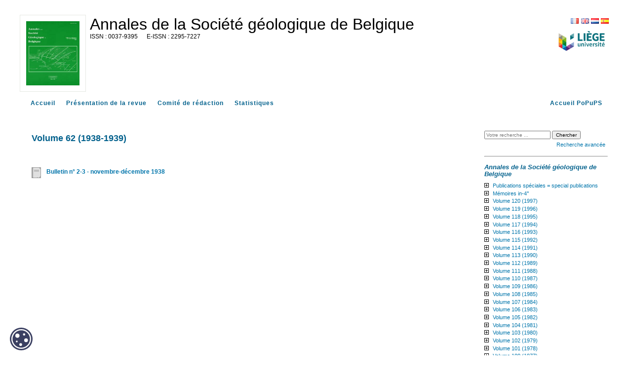

--- FILE ---
content_type: text/html; charset=UTF-8
request_url: https://popups.uliege.be/0037-9395/index.php?id=6722
body_size: 6582
content:
<!DOCTYPE html>
<html xmlns="http://www.w3.org/1999/xhtml" lang="fr">
  <head>
    <link rel="icon" href="/share/images/favicon.ico" />
    <meta http-equiv="Content-Type" content="text/html; charset=utf-8" />
    <title>Volume 62 (1938-1939) | Sommaire &nbsp;|&nbsp;  Université de Liège </title>
    <meta name="GENERATOR" content="Lodel 1.0" />
    <meta name="DESCRIPTION" content="" />
    <meta name="url" content="https://popups.uliege.be/0037-9395/sommaire.php?id=6722" />
    <meta name="DC.Publisher" content="" />
    <meta name="DC.Rights" content="" />
    <meta name="DC.Source" content="https://popups.uliege.be/0037-9395" />
    <meta name="DC.Type" content="text" />
    <meta name="DC.Format" content="text/html" />
    <meta name="DC.Language" content="fr" />
    <meta name="DC.Identifier" content="https://popups.uliege.be/0037-9395/sommaire.php?id=6722" />
    <meta name="DC.Title" content="Sommaire : Volume 62 (1938-1939) " />
    <meta name="DC.Date" content="" />
    <meta name="DC.Description" lang="fr" content="
" />
    <link rel="stylesheet" type="text/css" href="/share/css/jquery-ui-themes/smoothness/jquery-ui.css"  title="Ecran" media="screen"  />
    <link rel="stylesheet" type="text/css" href="css/styles_site.css" media="screen" title="Ecran" />
    <link rel="stylesheet" type="text/css" href="css/styles_revues.css"  title="Ecran" media="screen"  />
    <link rel="stylesheet" type="text/css" media="print" href="css/styles_site_print.css" />
    <link rel="stylesheet" type="text/css" media="print" href="/share/css/styles_revues_print.css" />
    <link rel="stylesheet" type="text/css" href="https://donum.uliege.be/static/css/orejime-standard.css"  title="Ecran" media="screen"  />
    <link rel="stylesheet" type="text/css" href="https://donum.uliege.be/static/css/orejime-custom.css"  title="Ecran" media="screen"  />
    <script type="text/javascript" src="/share/js/jquery-2.1.0.js"></script>
    <script type="text/javascript" src="/share/js/jquery-ui-1.10.4.custom.min.js"></script>
    <script type="text/javascript" src="js/site.js"></script>
    <script type="text/javascript" src="/share/js/popups.js"></script>    
    <script type="text/javascript" src="/share/js/highcharts.js"></script>
  </head>
  <body class="admin">        
    <div id="main" class="test"><span class="hidden">https://popups.uliege.be/0037-9395 - </span><div id="bandeau" class="noprint">  
        <div id="outils">    
          <div id="langselect"><a href="index.php?id=6722&amp;lang=fr" class="fr">FR</a><a href="index.php?id=6722&amp;lang=en" class="en">EN</a><a href="index.php?id=6722&amp;lang=nl" class="nl">NL</a><a href="index.php?id=6722&amp;lang=es" class="es">ES</a></div>    
          <div class="logo_institution">            <a href="http://www.ulg.ac.be">      <img src="/share/images/institution_ulg.png" alt="ulg" /></a>      </div>  </div>  
        <div id="logo">    <img class="small" src="https://popups.uliege.be/0037-9395/images/0037-9395.png" alt="0037-9395" />    <img class="large hidden" src="https://popups.uliege.be/0037-9395/images/0037-9395_large.png" alt="0037-9395" />  </div>  
        <div class="cartouche">  
          <p class="nomsite"><a href="index.php">Annales de la Société géologique de Belgique</a></p>    
          <p class="e-issn">      <span class="ISSN">0037-9395</span>        <span class="EISSN">2295-7227</span>  </p>  
          <p class="whiteline">&nbsp;</p>                      </div>
      </div>
      <nav id="navbar" class="navbar navbar-default navbar-static-top" role="navigation">      
        <ul>        
          <li><a class="navbar-brand tabs sommaire" title="Accueil" href="index.php">Accueil</a></li>        
          <li><a class="navbar-brand tabs presentation" title="Présentation de la revue" href="index.php?page=presentation">Présentation de la revue</a></li>                    
          <li><a class="navbar-brand tabs comite" title="Comité de rédaction" href="index.php?page=comite">Comité de rédaction</a></li>                                
          <li><a class="navbar-brand tabs statistique" title="Statistiques" href="index.php?page=statistics">Statistiques</a></li>        
          <li style="float: right;" ><a class="navbar-brand" title="Accueil PoPuPS" href="../index.php">Accueil PoPuPS</a></li>      </ul>    </nav>
      <div id="content" class="rubrique">
        <div id="inside" class="rubrique ">
          <ol id="ariane"  class="breadcrumb">
            <li><a href="index.php">Accueil</a></li>
          </ol><!-- PRESENTER_PUBLICATION -->
          <h2 class="publiParente">    Volume 62 (1938-1939)<span class="sousTitre"><br class="nobr" /> </span></h2>
          <div id="map">
            <ul>
              <li class="publications"><img src="lodel/icons/volume.gif" alt="numero" class="associatedIcon" /><a href="index.php?id=6723" class="numero">Bulletin n° 2-3 - novembre-décembre 1938</a></li>
            </ul>
          </div>
        </div> 
        <div id="gauche" class="noprint">      
          <div id="menu">      
            <fieldset id="recherche">        
              <form action="search.php" method="get">        
                <fieldset>            
                  <input type="text" id="query" name="query" placeholder="Votre recherche ..." value=""/>
                  <input class="searchbutton" type="submit" name="submit_s" value="Chercher" />
                  <div id="advancedSearch"><a href="#" onclick="if(document.getElementById('advanced_search').style.display=='none'){document.getElementById('advanced_search').style.display='block';} else {document.getElementById('advanced_search').style.display='none';}; return(false); "><span class="texte_petit">Recherche avancée</span></a></div>        </fieldset>        
                <div  id="advanced_search" style="display : none">          
                  <fieldset class="searchfieldset">            
                    <legend>Recherche avancée</legend>            
                    <select id="qnbresults" name="qnbresults" class="searchfields">              
                      <option value="10" >10 Résultats par page</option>              
                      <option value="20" >20 Résultats par page</option>              
                      <option value="50" >50 Résultats par page</option>              
                      <option value="100" >100 Résultats par page</option>            </select>            
                    <label for="qtype">Type :</label>            
                    <select  id="qtype" name="qtype" class="searchfields" >              
                      <option id="publications_6722" value=""> -- Tous -- </option>              
                      <option id="textes_3534" value="3534">Article</option>              
                      <option id="publications_3540" value="3540">Collection</option>              
                      <option id="fichiers_3544" value="3544">Image</option>              
                      <option id="textessimples_3550" value="3550">Billet</option>              
                      <option id="textes_3533" value="3533">Editorial</option>              
                      <option id="textessimples_3546" value="3546">Commentaire du document</option>              
                      <option id="fichiers_3547" value="3547">Image placée en annexe</option>              
                      <option id="textes_3535" value="3535">Annonce et actualité</option>              
                      <option id="publications_3541" value="3541">Numéro de revue</option>              
                      <option id="fichiers_3555" value="3555">Vidéo</option>              
                      <option id="textes_3536" value="3536">Compte-rendu</option>              
                      <option id="fichiers_3557" value="3557">Vidéo placée en annexe</option>              
                      <option id="textes_3537" value="3537">Note de lecture</option>              
                      <option id="publications_3542" value="3542">Rubrique</option>              
                      <option id="fichiers_3556" value="3556">Document sonore</option>              
                      <option id="textes_3538" value="3538">Informations pratiques</option>              
                      <option id="publications_3543" value="3543">Sous-partie</option>              
                      <option id="fichiers_3559" value="3559">Document sonore placé en annexe</option>              
                      <option id="textes_3539" value="3539">Chronique</option>              
                      <option id="publications_3551" value="3551">Annuaire de sites</option>              
                      <option id="fichiers_3558" value="3558">Fichier placé en annexe</option>              
                      <option id="publications_3552" value="3552">Équipe</option>              
                      <option id="publications_3553" value="3553">Médiathèque</option>              
                      <option id="liens_3545" value="3545">Notice de site</option>              
                      <option id="liens_3548" value="3548">Lien placé en annexe</option>              
                      <option id="individus_3549" value="3549">Notice biographique de membre</option>              
                      <option id="liens_3554" value="3554">Flux de syndication</option>              
                      <option id="fichiers_3561" value="3561">Image d'accroche</option>              
                      <option id="publications_3562" value="3562">Rubrique (d'annuaire de site)</option>              
                      <option id="publications_3563" value="3563">Rubrique (de médiathèque)</option>              
                      <option id="publications_3564" value="3564">Rubrique (d'équipe)</option>              
                      <option id="publications_3560" value="3560">Rubrique (d'actualités)</option>            </select>            
                    <label for="qfield">Champ : </label>            
                    <select id="qfield" name="qfield" class="searchfields">              
                      <option value=""> -- Tous --</option>              
                      <option value="DC.Title" >Titre</option>              
                      <option value="DC.Description" >Description</option>              
                      <option value="DC.Format" >Format</option>              
                      <option value="DC.Source" >Source</option>              
                      <option value="DC.Language" >Langue</option>              
                      <option value="DC.Coverage" >Couverture</option>              
                      <option value="DC.Rights" >Copyrights</option>            </select>          </fieldset>        </div>      </form>  </fieldset>        
            <hr />
            <h3><em>Annales de la Société géologique de Belgique</em></h3>            
            <ul id="ul-0" class="publisMenu list-group-item">        
              <li><a href="index.php?id=3286">Publications spéciales = special publications</a>    <ul id="ul-3286" class="publisMenu list-group-item hidden ">            
                  <li><a href="index.php?id=3289">Prodrome d’une description géologique de la Belgique, 1954</a></li>          
                  <li><a href="index.php?id=3438">Gisements stratiformes et provinces cuprifères - Centenaire de la Société Géologique de Belgique, 1974</a></li>          
                  <li><a href="index.php?id=3607">La géologie de l'ingénieur - Centenaire de la Société géologique de Belgique, 1974</a></li>          
                  <li><a href="index.php?id=3672">Géologie des domaines cristallins - Centenaire de la Société géologique de Belgique, 1974</a></li>          
                  <li><a href="index.php?id=3753">L'évolution quaternaire des bassins fluviaux de la Mer du Nord méridionale - Centenaire de la Société Géologique de Belgique, 1974</a></li>          
                  <li><a href="index.php?id=6179">Relais géologiques - Centenaire de la Société Géologique de Belgique, 1974</a></li>          
                  <li><a href="index.php?id=3811">Bibliographie géologique de l'Afrique centrale, 1937</a></li>          
                  <li><a href="index.php?id=4793">Bibliographie géologique du Bassin du Congo, 1916</a></li>          
                  <li><a href="index.php?id=4327">La géologie &amp; la reconnaissance du terrain houiller du Nord de la Belgique, 1904</a></li>          
                  <li><a href="index.php?id=5929">Catalogue des ouvrages de géologie, de minéralogie et de paléontologie ainsi que des cartes géologiques qui se trouvent dans les principales bibliothèques de Belgique, 1884</a></li>  </ul>      </li>      
              <li><a href="index.php?id=4153">Mémoires in-4°</a>    <ul id="ul-4153" class="publisMenu list-group-item hidden ">            
                  <li><a href="index.php?id=4246">Tome 1 (1900 - 1908) : liber memorialis du XXVe anniversaire de la fondation de la Société géologique de Belgique</a></li>          
                  <li><a href="index.php?id=4250">Tome 2 (1904 - 1910)</a>    <ul id="ul-4250" class="publisMenu list-group-item hidden ">                
                      <li><a href="index.php?id=6189">Fasciule 1</a></li>              
                      <li><a href="index.php?id=6190">Fascicule 2</a></li>  </ul>          </li>          
                  <li><a href="index.php?id=4155">Tome 3 (1911 - 1912)</a>    <ul id="ul-4155" class="publisMenu list-group-item hidden ">                
                      <li><a href="index.php?id=4156">Fascicule 1</a></li>              
                      <li><a href="index.php?id=4157">Fascicule 2</a></li>  </ul>          </li>          
                  <li><a href="index.php?id=4251">Tome 4 (1922 - 1923)</a>    <ul id="ul-4251" class="publisMenu list-group-item hidden ">                
                      <li><a href="index.php?id=4279">Fascicule 1</a></li>              
                      <li><a href="index.php?id=4280">Fascicule 2</a></li>  </ul>          </li>          
                  <li><a href="index.php?id=4252">Tome 5 (1924 - 1925) : livre jubilaire du 50e anniversaire de la Société, 1874 - 1924</a>    <ul id="ul-4252" class="publisMenu list-group-item hidden ">                
                      <li><a href="index.php?id=5392">Volume 1 - fascicule 1</a></li>              
                      <li><a href="index.php?id=4257">Volume 3</a></li>  </ul>          </li>          
                  <li><a href="index.php?id=4253">Tome 6 (1925 - 1926)</a></li>          
                  <li><a href="index.php?id=4256">Tome 9 (1951)</a></li>          
                  <li><a href="index.php?id=4242">Tome 10 (1966 - 1967)</a></li>  </ul>      </li>      
              <li><a href="index.php?id=2174">Volume 120 (1997)</a>    <ul id="ul-2174" class="publisMenu list-group-item hidden ">            
                  <li><a href="index.php?id=2175">Fascicule 1</a></li>          
                  <li><a href="index.php?id=2197">Fascicule 2</a></li>  </ul>      </li>      
              <li><a href="index.php?id=2117">Volume 119 (1996)</a>    <ul id="ul-2117" class="publisMenu list-group-item hidden ">            
                  <li><a href="index.php?id=2118">Fascicule 1</a></li>          
                  <li><a href="index.php?id=2149">Fascicule 2</a></li>  </ul>      </li>      
              <li><a href="index.php?id=2080">Volume 118 (1995)</a>    <ul id="ul-2080" class="publisMenu list-group-item hidden ">            
                  <li><a href="index.php?id=2081">Fascicule 1 - Evolution du paysage de l'Euregio Meuse-Rhin : Hommage à Maurice Streel</a></li>          
                  <li><a href="index.php?id=2087">Fascicule 2</a></li>  </ul>      </li>      
              <li><a href="index.php?id=1952">Volume 117 (1994)</a>    <ul id="ul-1952" class="publisMenu list-group-item hidden ">            
                  <li><a href="index.php?id=1953">Fascicule 1 - Stratigraphie du Paléozoïque : Hommage à Maurice Streel</a></li>          
                  <li><a href="index.php?id=2043">Fascicule 2 - Stratigraphie du Mésozoïque et du Cénozoïque : Hommage à Maurice Streel</a></li>  </ul>      </li>      
              <li><a href="index.php?id=1818">Volume 116 (1993)</a>    <ul id="ul-1818" class="publisMenu list-group-item hidden ">            
                  <li><a href="index.php?id=1819">Fascicule 1</a></li>          
                  <li><a href="index.php?id=1875">Fascicule 2 - Carboniferous biostratigraphy</a></li>  </ul>      </li>      
              <li><a href="index.php?id=1496">Volume 115 (1992)</a>    <ul id="ul-1496" class="publisMenu list-group-item hidden ">            
                  <li><a href="index.php?id=1497">Fascicule 1</a></li>          
                  <li><a href="index.php?id=1679">Fascicule 2 - Devonian-Carboniferous boundary</a></li>  </ul>      </li>      
              <li><a href="index.php?id=1372">Volume 114 (1991)</a>    <ul id="ul-1372" class="publisMenu list-group-item hidden ">            
                  <li><a href="index.php?id=1373">Fascicule 1 (Proceedings of the International Meeting on the Caledonides of the Midlands and the Brabant Massif)</a></li>          
                  <li><a href="index.php?id=1481">Fascicule 2 (Guidebook to the excursion on the stratigraphy and magmatic rocks of the Brabant Massif, Belgium)</a></li>  </ul>      </li>      
              <li><a href="index.php?id=1146">Volume 113 (1990)</a>    <ul id="ul-1146" class="publisMenu list-group-item hidden ">            
                  <li><a href="index.php?id=1147">Fascicule 1 (Table onomastique des articles T. 61(1937-38) - T. 112 (1989))</a></li>          
                  <li><a href="index.php?id=1157">Fascicule 2</a></li>  </ul>      </li>      
              <li><a href="index.php?id=707">Volume 112 (1989)</a>    <ul id="ul-707" class="publisMenu list-group-item hidden ">            
                  <li><a href="index.php?id=708">Fascicule 1</a></li>          
                  <li><a href="index.php?id=1014">Fascicule 2 (Tectonique actuelle et récente en Belgique)</a></li>  </ul>      </li>      
              <li><a href="index.php?id=61">Volume 111 (1988)</a>    <ul id="ul-61" class="publisMenu list-group-item hidden ">            
                  <li><a href="index.php?id=62">Fascicule 1 (Sédimentologie karstique)</a></li>          
                  <li><a href="index.php?id=63">Fascicule 2 (Deep seismics and drillings)</a></li>  </ul>      </li>      
              <li><a href="index.php?id=2245">Volume 110 (1987)</a>    <ul id="ul-2245" class="publisMenu list-group-item hidden ">            
                  <li><a href="index.php?id=2246">Fascicule 1 (Upper Cretaceous and Dinantian geology and hydrogeology of the Thermae boreholes of Valkenburg aan de Geul (South-Limburg, the Netherlands))</a></li>          
                  <li><a href="index.php?id=2279">Fascicule 2</a></li>  </ul>      </li>      
              <li><a href="index.php?id=2356">Volume 109 (1986)</a>    <ul id="ul-2356" class="publisMenu list-group-item hidden ">            
                  <li><a href="index.php?id=2357">Fascicule 1 (Late Devonian events around the Old Red Continent)</a></li>          
                  <li><a href="index.php?id=2509">Fascicule 2</a></li>  </ul>      </li>      
              <li><a href="index.php?id=2628">Volume 108 (1985)</a>    <ul id="ul-2628" class="publisMenu list-group-item hidden ">            
                  <li><a href="index.php?id=2629">Volume complet</a></li>  </ul>      </li>      
              <li><a href="index.php?id=2896">Volume 107 (1984)</a>    <ul id="ul-2896" class="publisMenu list-group-item hidden ">            
                  <li><a href="index.php?id=2897">Volume complet</a></li>  </ul>      </li>      
              <li><a href="index.php?id=3063">Volume 106 (1983)</a>    <ul id="ul-3063" class="publisMenu list-group-item hidden ">            
                  <li><a href="index.php?id=3064">Fascicule 1</a></li>          
                  <li><a href="index.php?id=3065">Fascicule 2</a></li>  </ul>      </li>      
              <li><a href="index.php?id=3217">Volume 105 (1982)</a>    <ul id="ul-3217" class="publisMenu list-group-item hidden ">            
                  <li><a href="index.php?id=3218">Fascicule 1</a></li>          
                  <li><a href="index.php?id=3219">Fascicule 2</a></li>  </ul>      </li>      
              <li><a href="index.php?id=4073">Volume 104 (1981)</a>    <ul id="ul-4073" class="publisMenu list-group-item hidden ">            
                  <li><a href="index.php?id=4074">Fascicule 1</a></li>          
                  <li><a href="index.php?id=4131">Fascicule 2</a></li>  </ul>      </li>      
              <li><a href="index.php?id=4017">Volume 103 (1980)</a>    <ul id="ul-4017" class="publisMenu list-group-item hidden ">            
                  <li><a href="index.php?id=4020">Volume complet</a></li>  </ul>      </li>      
              <li><a href="index.php?id=3951">Volume 102 (1979)</a>    <ul id="ul-3951" class="publisMenu list-group-item hidden ">            
                  <li><a href="index.php?id=4190">Fascicule 1</a></li>          
                  <li><a href="index.php?id=3952">Fascicule 2 (Liber memorialis Paul Bartholomé)</a></li>  </ul>      </li>      
              <li><a href="index.php?id=4364">Volume 101 (1978)</a>    <ul id="ul-4364" class="publisMenu list-group-item hidden ">            
                  <li><a href="index.php?id=4365">Volume complet</a></li>  </ul>      </li>      
              <li><a href="index.php?id=4542">Volume 100 (1977)</a>    <ul id="ul-4542" class="publisMenu list-group-item hidden ">            
                  <li><a href="index.php?id=4543">Volume complet</a></li>  </ul>      </li>      
              <li><a href="index.php?id=4866">Volume 99 (1976)</a>    <ul id="ul-4866" class="publisMenu list-group-item hidden ">            
                  <li><a href="index.php?id=5205">Fascicule 1</a></li>          
                  <li><a href="index.php?id=5206">Fascicule 2</a></li>          
                  <li><a href="index.php?id=5207">Table des matières</a></li>  </ul>      </li>      
              <li><a href="index.php?id=4861">Volume 98 (1975)</a>    <ul id="ul-4861" class="publisMenu list-group-item hidden ">            
                  <li><a href="index.php?id=4862">Fascicule 1</a></li>          
                  <li><a href="index.php?id=4863">Fascicule 2</a></li>          
                  <li><a href="index.php?id=5204">Table des matières</a></li>  </ul>      </li>      
              <li><a href="index.php?id=5165">Volume 97 (1974)</a>    <ul id="ul-5165" class="publisMenu list-group-item hidden ">            
                  <li><a href="index.php?id=5199">Fascicule 1</a></li>          
                  <li><a href="index.php?id=5200">Fascicule 2</a></li>          
                  <li><a href="index.php?id=5201">Table des matières</a></li>  </ul>      </li>      
              <li><a href="index.php?id=5166">Volume 96 (1973)</a>    <ul id="ul-5166" class="publisMenu list-group-item hidden ">            
                  <li><a href="index.php?id=5192">Fascicule 1</a></li>          
                  <li><a href="index.php?id=5193">Fascicule 2</a></li>          
                  <li><a href="index.php?id=5194">Fascicule 3</a></li>          
                  <li><a href="index.php?id=5195">Table des matières</a></li>  </ul>      </li>      
              <li><a href="index.php?id=5167">Volume 95 (1972)</a>    <ul id="ul-5167" class="publisMenu list-group-item hidden ">            
                  <li><a href="index.php?id=5187">Fascicule 1</a></li>          
                  <li><a href="index.php?id=5188">Fascicule 2</a></li>          
                  <li><a href="index.php?id=5189">Table des matières</a></li>  </ul>      </li>      
              <li><a href="index.php?id=5158">Volume 94 (1971)</a>    <ul id="ul-5158" class="publisMenu list-group-item hidden ">            
                  <li><a href="index.php?id=5159">Fascicule 1</a></li>          
                  <li><a href="index.php?id=5160">Fascicule 2</a></li>          
                  <li><a href="index.php?id=5161">Fascicule 3</a></li>          
                  <li><a href="index.php?id=5162">Table des matières</a></li>  </ul>      </li>      
              <li><a href="index.php?id=5157">Volume 93 (1970)</a>    <ul id="ul-5157" class="publisMenu list-group-item hidden ">            
                  <li><a href="index.php?id=5181">Fascicule 1</a></li>          
                  <li><a href="index.php?id=5182">Fascicule 2</a></li>          
                  <li><a href="index.php?id=5183">Fascicule 3</a></li>          
                  <li><a href="index.php?id=5184">Table des matières</a></li>  </ul>      </li>      
              <li><a href="index.php?id=5150">Volume 92 (1969)</a>    <ul id="ul-5150" class="publisMenu list-group-item hidden ">            
                  <li><a href="index.php?id=5151">Fascicule 1</a></li>          
                  <li><a href="index.php?id=5152">Fascicule 2</a></li>          
                  <li><a href="index.php?id=5153">Fascicule 3</a></li>          
                  <li><a href="index.php?id=5154">Table des matières</a></li>  </ul>      </li>      
              <li><a href="index.php?id=5142">Volume 91 (1968)</a>    <ul id="ul-5142" class="publisMenu list-group-item hidden ">            
                  <li><a href="index.php?id=5145">Fascicule 2</a></li>          
                  <li><a href="index.php?id=5143">Table des matières</a></li>  </ul>      </li>      
              <li><a href="index.php?id=5137">Volume 90 (1966-1967)</a>    <ul id="ul-5137" class="publisMenu list-group-item hidden ">            
                  <li><a href="index.php?id=5139">Table des matières</a></li>  </ul>      </li>      
              <li><a href="index.php?id=5132">Volume 89 (1965-1966)</a>    <ul id="ul-5132" class="publisMenu list-group-item hidden ">            
                  <li><a href="index.php?id=5134">Table des matières</a></li>  </ul>      </li>      
              <li><a href="index.php?id=5127">Volume 88 (1964-1965)</a>    <ul id="ul-5127" class="publisMenu list-group-item hidden ">            
                  <li><a href="index.php?id=5129">Table des matières</a></li>  </ul>      </li>      
              <li><a href="index.php?id=5121">Volume 87 (1963-1964)</a>    <ul id="ul-5121" class="publisMenu list-group-item hidden ">            
                  <li><a href="index.php?id=5123">Mémoire</a></li>          
                  <li><a href="index.php?id=5124">Table des matières</a></li>  </ul>      </li>      
              <li><a href="index.php?id=5115">Volume 86 (1962-1963)</a>    <ul id="ul-5115" class="publisMenu list-group-item hidden ">            
                  <li><a href="index.php?id=5117">Mémoire</a></li>          
                  <li><a href="index.php?id=5118">Table des matières</a></li>  </ul>      </li>      
              <li><a href="index.php?id=5107">Volume 85 (1961-1962)</a>    <ul id="ul-5107" class="publisMenu list-group-item hidden ">            
                  <li><a href="index.php?id=5109">Mémoires</a></li>          
                  <li><a href="index.php?id=5299">C.R. Session extraordinaire</a></li>  </ul>      </li>      
              <li><a href="index.php?id=5085">Volume 84 (1960-1961)</a>    <ul id="ul-5085" class="publisMenu list-group-item hidden ">            
                  <li><a href="index.php?id=5087">Mémoires</a></li>          
                  <li><a href="index.php?id=5088">Table générale des matières</a></li>  </ul>      </li>      
              <li><a href="index.php?id=5075">Volume 83 (1959-1960)</a>    <ul id="ul-5075" class="publisMenu list-group-item hidden ">            
                  <li><a href="index.php?id=5076">Bulletin n° 1, 2, 3, 4 et 5 - octobre, novembre, décembre 1959, janvier et février 1960</a></li>          
                  <li><a href="index.php?id=5077">Mémoires</a></li>          
                  <li><a href="index.php?id=5078">C.R. Session extraordinaire</a></li>          
                  <li><a href="index.php?id=5079">Table générale des matières</a></li>  </ul>      </li>      
              <li><a href="index.php?id=5080">Volume 82 (1958-1959)</a>    <ul id="ul-5080" class="publisMenu list-group-item hidden ">            
                  <li><a href="index.php?id=5082">Mémoires</a></li>          
                  <li><a href="index.php?id=5083">C.R. Session extraordinaire</a></li>          
                  <li><a href="index.php?id=5084">Table générale des matières</a></li>  </ul>      </li>      
              <li><a href="index.php?id=5607">Volume 81 (1957-1958)</a>    <ul id="ul-5607" class="publisMenu list-group-item hidden ">            
                  <li><a href="index.php?id=5610">Mémoires</a></li>  </ul>      </li>      
              <li><a href="index.php?id=6922">Volume 80 (1956-1957)</a>    <ul id="ul-6922" class="publisMenu list-group-item hidden ">            
                  <li><a href="index.php?id=6923">Bulletin n° 3, 4 et 5 - décembre 1956, janvier, février 1957</a></li>  </ul>      </li>      
              <li><a href="index.php?id=6928">Volume 67 (1943-1944)</a>    <ul id="ul-6928" class="publisMenu list-group-item hidden ">            
                  <li><a href="index.php?id=6929">Mémoires</a></li>  </ul>      </li>      
              <li><a href="index.php?id=6807">Volume 66 (1942-1943)</a>    <ul id="ul-6807" class="publisMenu list-group-item hidden ">            
                  <li><a href="index.php?id=6808">Mémoires</a></li>  </ul>      </li>      
              <li><a href="index.php?id=6891">Volume 65 (1941-1942)</a>    <ul id="ul-6891" class="publisMenu list-group-item hidden ">            
                  <li><a href="index.php?id=6892">Bulletin n° 2, 3 et 4 - novembre, décembre 1941 et janvier 1942</a></li>  </ul>      </li>      
              <li><a href="index.php?id=5987">Volume 63 (1939-1940)</a>    <ul id="ul-5987" class="publisMenu list-group-item hidden ">            
                  <li><a href="index.php?id=5988">Bulletin n°4 - janvier 1940</a></li>          
                  <li><a href="index.php?id=6018">Mémoires</a></li>          
                  <li><a href="index.php?id=6019">Table générale des matières</a></li>  </ul>      </li>      
              <li><a href="index.php?id=6722">Volume 62 (1938-1939)</a>    <ul id="ul-6722" class="publisMenu list-group-item hidden ">            
                  <li><a href="index.php?id=6723">Bulletin n° 2-3 - novembre-décembre 1938</a></li>  </ul>      </li>      
              <li><a href="index.php?id=6680">Volume 61 (1937-1938)</a>    <ul id="ul-6680" class="publisMenu list-group-item hidden ">            
                  <li><a href="index.php?id=6681">Bulletin n° 6, 7 et 8 - mars, avril et mai 1938</a></li>  </ul>      </li>      
              <li><a href="index.php?id=6304">Volume 56 (1932-1933)</a>    <ul id="ul-6304" class="publisMenu list-group-item hidden ">            
                  <li><a href="index.php?id=6308">[Couverture, pages liminaires]</a></li>          
                  <li><a href="index.php?id=6307">Bulletin n°1 - octobre 1932</a></li>          
                  <li><a href="index.php?id=6316">Bulletin n°6 - mars 1933</a></li>          
                  <li><a href="index.php?id=6319">Bulletin n°10 - juillet 1933</a></li>          
                  <li><a href="index.php?id=6320">Bulletin n°11 - septembre 1933</a></li>          
                  <li><a href="index.php?id=6321">Table générale des matières</a></li>  </ul>      </li>      
              <li><a href="index.php?id=6030">Volume 53 (1929-1930)</a>    <ul id="ul-6030" class="publisMenu list-group-item hidden ">            
                  <li><a href="index.php?id=6031">Liste des membres</a></li>          
                  <li><a href="index.php?id=6032">Bulletin n°1 - octobre 1929</a></li>          
                  <li><a href="index.php?id=6033">Bulletin n°2 - novembre 1929</a></li>          
                  <li><a href="index.php?id=6042">Publication relative au Congo Belge et aux régions voisines - fascicule 1</a></li>          
                  <li><a href="index.php?id=6043">Publication relative au Congo Belge et aux régions voisines - fascicule 2</a></li>          
                  <li><a href="index.php?id=6044">Table générale des matières</a></li>  </ul>      </li>      
              <li><a href="index.php?id=6661">Volume 46 (1922-1923)</a>    <ul id="ul-6661" class="publisMenu list-group-item hidden ">            
                  <li><a href="index.php?id=6662">Publications relatives au Congo Belge et aux régions voisines - fascicule 1</a></li>  </ul>      </li>      
              <li><a href="index.php?id=6629">Volume 45 (1921-1922)</a>    <ul id="ul-6629" class="publisMenu list-group-item hidden ">            
                  <li><a href="index.php?id=6630">Publications relatives au Congo Belge et aux régions voisines</a></li>  </ul>      </li>      
              <li><a href="index.php?id=6528">Volume 44 (1920-1921)</a>    <ul id="ul-6528" class="publisMenu list-group-item hidden ">            
                  <li><a href="index.php?id=6529">Publications relatives au Congo Belge et aux régions voisines - fascicule 1</a></li>          
                  <li><a href="index.php?id=6598">Publications relatives au Congo Belge et aux régions voisines - fascicule 2 et dernier</a></li>  </ul>      </li>      
              <li><a href="index.php?id=6547">Volume 43 (1919-1920)</a>    <ul id="ul-6547" class="publisMenu list-group-item hidden ">            
                  <li><a href="index.php?id=6548">Publications relatives au Congo Belge et aux régions voisines</a></li>  </ul>      </li>      
              <li><a href="index.php?id=6508">Volume 42 (1918-1919)</a>    <ul id="ul-6508" class="publisMenu list-group-item hidden ">            
                  <li><a href="index.php?id=6509">Publications relatives au Congo Belge et aux régions voisines - fascicule 1</a></li>          
                  <li><a href="index.php?id=6611">Publications relatives au Congo Belge et aux régions voisines - fascicule 2</a></li>  </ul>      </li>      
              <li><a href="index.php?id=6489">Volume 41 (1913-1914)</a>    <ul id="ul-6489" class="publisMenu list-group-item hidden ">            
                  <li><a href="index.php?id=6490">Publications relatives au Congo Belge et aux régions voisines - fascicule 1</a></li>          
                  <li><a href="index.php?id=6491">Publications relatives au Congo Belge et aux régions voisines - fascicule 2 et dernier</a></li>  </ul>      </li>      
              <li><a href="index.php?id=6420">Volume 40 (1912-1913)</a>    <ul id="ul-6420" class="publisMenu list-group-item hidden ">            
                  <li><a href="index.php?id=6421">Publications relatives au Congo Belge et aux régions voisines - fascicule 1</a></li>          
                  <li><a href="index.php?id=6422">Publications relatives au Congo Belge et aux régions voisines - fascicule 2</a></li>          
                  <li><a href="index.php?id=6465">Publications relatives au Congo Belge et aux régions voisines - fascicule 3</a></li>          
                  <li><a href="index.php?id=6483">Publications relatives au Congo Belge et aux régions voisines - fascicule 4 et dernier</a></li>  </ul>      </li>      
              <li><a href="index.php?id=6351">Volume 39 (1911-1912)</a>    <ul id="ul-6351" class="publisMenu list-group-item hidden ">            
                  <li><a href="index.php?id=6352">Publications relatives au Congo Belge et aux régions voisines - fascicule 1</a></li>          
                  <li><a href="index.php?id=6371">Publications relatives au Congo Belge et aux régions voisines - fascicule 2</a></li>          
                  <li><a href="index.php?id=6391">Publications relatives au Congo Belge et aux régions voisines - fascicule 3 et dernier</a></li>  </ul>      </li>      
              <li><a href="index.php?id=6330">Volume 38 (1910-1911)</a>    <ul id="ul-6330" class="publisMenu list-group-item hidden ">            
                  <li><a href="index.php?id=6331">Publications relatives au Congo Belge et aux régions voisines</a></li>  </ul>      </li>      
              <li><a href="index.php?id=5002">Volume 2 (1874-1875)</a>    <ul id="ul-5002" class="publisMenu list-group-item hidden ">            
                  <li><a href="index.php?id=5003">Volume complet</a></li>  </ul>      </li>      
              <li><a href="index.php?id=4638">Volume 1 (1874)</a>    <ul id="ul-4638" class="publisMenu list-group-item hidden ">            
                  <li><a href="index.php?id=4653">Volume complet</a></li>  </ul>      </li>      
              <li><a href="index.php?id=3805">Tables générales des volumes 11 à 20, 31 à 60</a></li>  </ul>        
            <hr />
            <h3>Index</h3>      
            <ul class="index">      
              <li>  <a href="index.php?id=3573">    Auteurs  </a></li>      
              <li><a href="index.php?id=3565">mots-clés</a></li>      
              <li><a href="index.php?id=3566">keyword</a></li>      
              <li><a href="index.php?id=3567">géographique</a></li>      
              <li><a href="index.php?id=3568">chronologique</a></li>      
              <li><a href="index.php?id=3569">thématique</a></li>    </ul>        
            <hr />
            <ul>      
              <li><a class="rss" href="index.php?page=backend&amp;format=rssdocuments">Flux RSS</a></li>    </ul>  <a href="index.php?page=map" class="map">    <strong>Plan du site</strong>  </a>  </div>
        </div>
        <div id="footer">
          <p>Le portail <a href="/">PoPuPS</a> est une réalisation des <a href="http://lib.ulg.ac.be/"> bibliothèques</a> de l'Université de Liège.</p>  
          <p> <a href="http://lodel.org">propulsé par Lodel</a> | <a href="lodel/">accès réservé</a></p>  </div>    
        <div id="cookie-badge"><img src="https://donum.uliege.be/static/img/cookies.svg" alt="cookies"></div>                
        <script src="https://donum.uliege.be/static/js/orejime-standard-fr.js"></script>    
        <script src="/share/cookies/orejime-custom-fr.js"></script>    <!-- Matomo Tag Manager -->    
        <template data-purpose="matomo-tag-manager">            
          <script>            var _mtm = window._mtm = window._mtm || [];
            _mtm.push({'mtm.startTime': (new Date().getTime()), 'event': 'mtm.Start'});
            var d=document, g=d.createElement('script'), s=d.getElementsByTagName('script')[0];
            g.async=true; g.src='https://matomo-prod03.segi.ulg.ac.be/js/container_khpKe6N5.js'; s.parentNode.insertBefore(g,s);
        </script>    </template>    <!-- End Matomo Tag Manager --></div> </div>
  </body>
</html>

--- FILE ---
content_type: text/css
request_url: https://donum.uliege.be/static/css/orejime-standard.css
body_size: 5810
content:
[class^=orejime-]{line-height:var(--orejime-space-m);font-family:var(--orejime-font-family);font-size:inherit;color:inherit;vertical-align:baseline;cursor:default;float:none;text-align:left;border:0;width:auto;margin:0;padding:0;font-weight:400}.orejime-Env{--orejime-modal-max-width:65ch;--orejime-color-subdued:#666;--orejime-color-backdrop:#00000080;--orejime-color-shadow:0,0,0;--orejime-color-interactive:royalblue;--orejime-collision-padding:0;--orejime-space-xs:calc(var(--orejime-space-m)/4);--orejime-color-background:#fff;--orejime-space-l:calc(2*var(--orejime-space-m));--orejime-space-m:1.4em;--orejime-space-s:calc(var(--orejime-space-m)/2);--orejime-font-size-small:.8rem;--orejime-banner-max-width:45ch;--orejime-color-text:#222;--orejime-shadow:.1em .2em .4em rgba(var(--orejime-color-shadow),.25),.2em .6em 1.5em rgba(var(--orejime-color-shadow),.2);--orejime-radius:calc(var(--orejime-space-m)/4);--orejime-font-family:sans-serif;--orejime-color-on-interactive:#fff;all:unset}.orejime-Env p{margin:0}.orejime-Env a{color:var(--orejime-color-interactive);cursor:pointer;-webkit-text-decoration:underline;text-decoration:underline}.orejime-Button{border-radius:var(--orejime-radius);padding:var(--orejime-space-xs)var(--orejime-space-s);color:var(--orejime-color-on-interactive);background:var(--orejime-color-interactive);font:inherit;cursor:pointer;border:0;margin:0}.orejime-Button[disabled],.orejime-Button[aria-disabled=true]{color:var(--orejime-color-subdued);cursor:not-allowed;background:0 0}.orejime-Button:not([disabled]):not([aria-disabled=true]):hover,.orejime-Button:not([disabled]):not([aria-disabled=true]):focus{outline:2px solid var(--orejime-color-interactive);outline-offset:1px}.orejime-Button:not([disabled]):not([aria-disabled=true]):active{outline-offset:2px;outline-width:1px}.orejime-ButtonList{flex-wrap:wrap;gap:.5ch;display:flex}.orejime-Banner{z-index:1000;padding:var(--orejime-space-m);max-width:100%;position:fixed;bottom:0;right:0}.orejime-Banner-body{box-shadow:var(--orejime-shadow);border-radius:var(--orejime-radius);padding:var(--orejime-space-m);max-width:var(--orejime-banner-max-width);background:var(--orejime-color-background);color:var(--orejime-color-text)}.orejime-Banner-logo{max-width:10ch}.orejime-Banner-title{margin-bottom:var(--orejime-space-s);font-size:1em;font-weight:700;line-height:var(--orejime-space-m)}.orejime-Banner-description{white-space:pre-line}.orejime-Banner-purposes{font-style:italic}.orejime-Banner-changes{margin-top:var(--orejime-space-s);font-weight:700}.orejime-Banner-actions{margin-top:var(--orejime-space-s)}.orejime-Banner-actionItem{display:inline}.orejime-Banner-learnMoreButton{display:inline-block}.orejimeHtml-WithModalOpen{height:100%}.orejimeHtml-WithModalOpen body{width:100%;height:100%;position:fixed;overflow:hidden}.orejime-ModalOverlay,.orejime-BannerOverlay{z-index:1000;background:var(--orejime-color-backdrop);position:fixed;inset:0}.orejime-ModalOverlay{z-index:1001;justify-content:center;align-items:center;width:100%;height:100%;display:flex}.orejime-ModalWrapper{box-shadow:var(--orejime-shadow);border-radius:var(--orejime-radius);max-width:100%;max-height:100%;overflow:auto}.orejime-Modal{padding:var(--orejime-space-l);max-width:var(--orejime-modal-max-width);background:var(--orejime-color-background);color:var(--orejime-color-text);position:relative}.orejime-Modal-header{margin-bottom:calc(var(--orejime-space-m) + var(--orejime-space-s))}.orejime-Modal-title{margin:0 0 var(--orejime-space-m)0;font-size:2em;font-weight:700;line-height:1;display:block}.orejime-Modal-closeButton{color:var(--orejime-color-subdued);top:var(--orejime-space-s);right:var(--orejime-space-s);padding:var(--orejime-space-s);cursor:pointer;background:0 0;border:none;position:absolute}.orejime-CloseIcon{stroke:currentColor;stroke-width:2px;width:1em;height:1em;display:block}.orejime-Modal-closeButton:hover .orejime-CloseIcon,.orejime-Modal-closeButton:focus .orejime-CloseIcon{color:var(--orejime-color-text)}.orejime-Modal-body{margin-bottom:var(--orejime-space-l)}.orejime-Modal-description{white-space:pre-line}.orejime-Modal-footer{flex-wrap:wrap;justify-content:space-between;align-items:flex-end;gap:1ch;display:flex}.orejime-Modal-poweredByLink{font-size:var(--orejime-font-size-small);display:inline-block}.orejime-PurposeToggles{margin-bottom:var(--orejime-space-m)}.orejime-PurposeList{list-style:none}.orejime-Purpose{grid-gap:0 1ch;margin-top:var(--orejime-space-s);grid-template:"input label""empty description""empty children"/min-content auto;gap:0 1ch;display:grid}.orejime-Purpose-label{grid-area:label}.orejime-Purpose-title{cursor:pointer;font-weight:700}.orejime-Purpose-description{color:var(--orejime-color-subdued);white-space:pre-line;grid-area:description}.orejime-Purpose-purposes{font-size:var(--orejime-font-size-small);color:var(--orejime-color-subdued)}.orejime-Purpose-attribute{font-size:var(--orejime-font-size-small);color:var(--orejime-color-subdued);font-style:italic}.orejime-Purpose-attribute:before{content:"- "}.orejime-Purpose-attribute[title]{text-decoration:underline;text-decoration:underline dotted}.orejime-Purpose-input{width:var(--orejime-space-m);height:var(--orejime-space-m);-webkit-appearance:revert;-moz-appearance:revert;appearance:revert;background:revert;accent-color:var(--orejime-color-interactive);grid-area:input;align-self:center}.orejime-Purpose-input:disabled{accent-color:var(--orejime-color-subdued)}.orejime-Purpose-children{grid-area:children}.orejime-ContextualNotice{border-radius:var(--orejime-radius);padding:var(--orejime-space-l);background:var(--orejime-color-background);color:var(--orejime-color-text)}.orejime-ContextualNotice-title{font:inherit;font-weight:700}.orejime-ContextualNotice-button{margin-top:var(--orejime-space-s)}